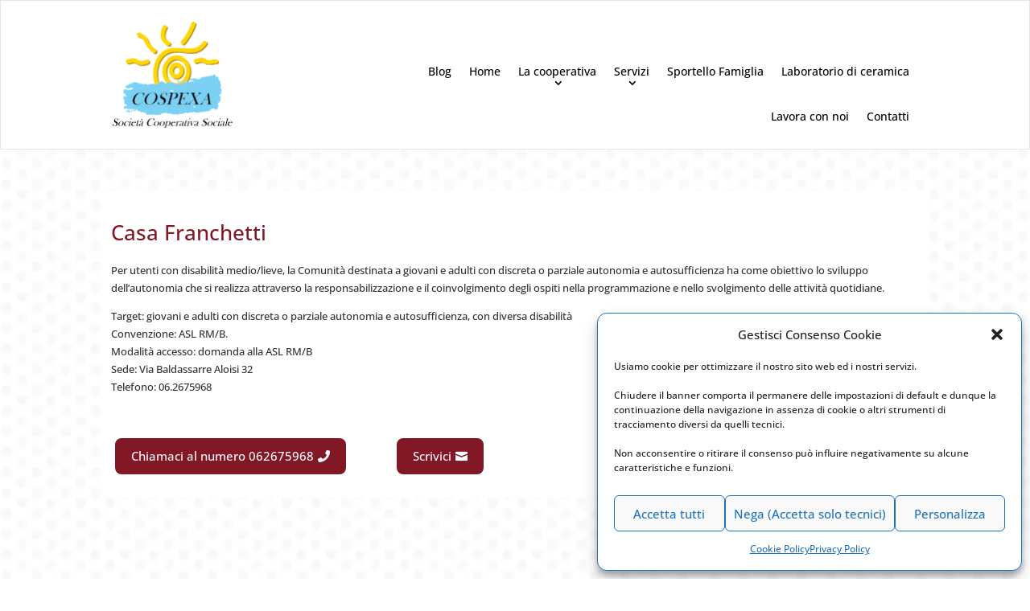

--- FILE ---
content_type: text/html; charset=UTF-8
request_url: https://www.cospexa.it/servizi-sociali-roma/servizi-per-disabili/case-famiglia/casa-franchetti-casa-famiglia-per-utenti-con-disabilita
body_size: 17826
content:
<!DOCTYPE html>
<html lang="it-IT">
<head>
	<meta charset="UTF-8" />
<meta http-equiv="X-UA-Compatible" content="IE=edge">
	<link rel="pingback" href="https://www.cospexa.it/xmlrpc.php" />

	<script type="text/javascript">
		document.documentElement.className = 'js';
	</script>
	
	<meta name='robots' content='index, follow, max-image-preview:large, max-snippet:-1, max-video-preview:-1' />

	<!-- This site is optimized with the Yoast SEO plugin v26.8 - https://yoast.com/product/yoast-seo-wordpress/ -->
	<title>Casa Franchetti - Cospexa</title>
	<meta name="description" content="Per utenti con disabilità medio/lieve, la Comunità ha come obiettivo lo sviluppo dell&#039;autonomia nello svolgimento delle attività quotidiane." />
	<link rel="canonical" href="https://www.cospexa.it/servizi-sociali-roma/servizi-per-disabili/case-famiglia/casa-franchetti-casa-famiglia-per-utenti-con-disabilita" />
	<meta property="og:locale" content="it_IT" />
	<meta property="og:type" content="article" />
	<meta property="og:title" content="Casa Franchetti - Cospexa" />
	<meta property="og:description" content="Per utenti con disabilità medio/lieve, la Comunità ha come obiettivo lo sviluppo dell&#039;autonomia nello svolgimento delle attività quotidiane." />
	<meta property="og:url" content="https://www.cospexa.it/servizi-sociali-roma/servizi-per-disabili/case-famiglia/casa-franchetti-casa-famiglia-per-utenti-con-disabilita" />
	<meta property="og:site_name" content="Cospexa" />
	<meta property="article:modified_time" content="2022-03-17T12:42:39+00:00" />
	<meta property="og:image" content="https://www.cospexa.it/wp-content/uploads/2022/03/logo-box.png" />
	<meta property="og:image:width" content="200" />
	<meta property="og:image:height" content="200" />
	<meta property="og:image:type" content="image/png" />
	<meta name="twitter:card" content="summary_large_image" />
	<meta name="twitter:label1" content="Tempo di lettura stimato" />
	<meta name="twitter:data1" content="1 minuto" />
	<script type="application/ld+json" class="yoast-schema-graph">{"@context":"https://schema.org","@graph":[{"@type":"WebPage","@id":"https://www.cospexa.it/servizi-sociali-roma/servizi-per-disabili/case-famiglia/casa-franchetti-casa-famiglia-per-utenti-con-disabilita","url":"https://www.cospexa.it/servizi-sociali-roma/servizi-per-disabili/case-famiglia/casa-franchetti-casa-famiglia-per-utenti-con-disabilita","name":"Casa Franchetti - Cospexa","isPartOf":{"@id":"https://www.cospexa.it/#website"},"primaryImageOfPage":{"@id":"https://www.cospexa.it/servizi-sociali-roma/servizi-per-disabili/case-famiglia/casa-franchetti-casa-famiglia-per-utenti-con-disabilita#primaryimage"},"image":{"@id":"https://www.cospexa.it/servizi-sociali-roma/servizi-per-disabili/case-famiglia/casa-franchetti-casa-famiglia-per-utenti-con-disabilita#primaryimage"},"thumbnailUrl":"https://www.cospexa.it/wp-content/uploads/2022/03/logo-box.png","datePublished":"2022-03-07T14:39:58+00:00","dateModified":"2022-03-17T12:42:39+00:00","description":"Per utenti con disabilità medio/lieve, la Comunità ha come obiettivo lo sviluppo dell'autonomia nello svolgimento delle attività quotidiane.","breadcrumb":{"@id":"https://www.cospexa.it/servizi-sociali-roma/servizi-per-disabili/case-famiglia/casa-franchetti-casa-famiglia-per-utenti-con-disabilita#breadcrumb"},"inLanguage":"it-IT","potentialAction":[{"@type":"ReadAction","target":["https://www.cospexa.it/servizi-sociali-roma/servizi-per-disabili/case-famiglia/casa-franchetti-casa-famiglia-per-utenti-con-disabilita"]}]},{"@type":"ImageObject","inLanguage":"it-IT","@id":"https://www.cospexa.it/servizi-sociali-roma/servizi-per-disabili/case-famiglia/casa-franchetti-casa-famiglia-per-utenti-con-disabilita#primaryimage","url":"https://www.cospexa.it/wp-content/uploads/2022/03/logo-box.png","contentUrl":"https://www.cospexa.it/wp-content/uploads/2022/03/logo-box.png","width":200,"height":200},{"@type":"BreadcrumbList","@id":"https://www.cospexa.it/servizi-sociali-roma/servizi-per-disabili/case-famiglia/casa-franchetti-casa-famiglia-per-utenti-con-disabilita#breadcrumb","itemListElement":[{"@type":"ListItem","position":1,"name":"Home","item":"https://www.cospexa.it/"},{"@type":"ListItem","position":2,"name":"Servizi","item":"https://www.cospexa.it/servizi-sociali-roma"},{"@type":"ListItem","position":3,"name":"Disabilità","item":"https://www.cospexa.it/servizi-sociali-roma/servizi-per-disabili"},{"@type":"ListItem","position":4,"name":"Case famiglia","item":"https://www.cospexa.it/servizi-sociali-roma/servizi-per-disabili/case-famiglia"},{"@type":"ListItem","position":5,"name":"Casa Franchetti"}]},{"@type":"WebSite","@id":"https://www.cospexa.it/#website","url":"https://www.cospexa.it/","name":"Cospexa","description":"Un nuovo sito targato Euchia","potentialAction":[{"@type":"SearchAction","target":{"@type":"EntryPoint","urlTemplate":"https://www.cospexa.it/?s={search_term_string}"},"query-input":{"@type":"PropertyValueSpecification","valueRequired":true,"valueName":"search_term_string"}}],"inLanguage":"it-IT"}]}</script>
	<!-- / Yoast SEO plugin. -->


<link rel="alternate" type="application/rss+xml" title="Cospexa &raquo; Feed" href="https://www.cospexa.it/feed" />
<link rel="alternate" type="application/rss+xml" title="Cospexa &raquo; Feed dei commenti" href="https://www.cospexa.it/comments/feed" />
<link rel="alternate" title="oEmbed (JSON)" type="application/json+oembed" href="https://www.cospexa.it/wp-json/oembed/1.0/embed?url=https%3A%2F%2Fwww.cospexa.it%2Fservizi-sociali-roma%2Fservizi-per-disabili%2Fcase-famiglia%2Fcasa-franchetti-casa-famiglia-per-utenti-con-disabilita" />
<link rel="alternate" title="oEmbed (XML)" type="text/xml+oembed" href="https://www.cospexa.it/wp-json/oembed/1.0/embed?url=https%3A%2F%2Fwww.cospexa.it%2Fservizi-sociali-roma%2Fservizi-per-disabili%2Fcase-famiglia%2Fcasa-franchetti-casa-famiglia-per-utenti-con-disabilita&#038;format=xml" />
<meta content="Divi - Child v.4.8.2" name="generator"/><link rel='stylesheet' id='cf7ic_style-css' href='https://www.cospexa.it/wp-content/plugins/contact-form-7-image-captcha/css/cf7ic-style.css?ver=3.3.7' type='text/css' media='all' />
<style id='wp-block-library-inline-css' type='text/css'>
:root{--wp-block-synced-color:#7a00df;--wp-block-synced-color--rgb:122,0,223;--wp-bound-block-color:var(--wp-block-synced-color);--wp-editor-canvas-background:#ddd;--wp-admin-theme-color:#007cba;--wp-admin-theme-color--rgb:0,124,186;--wp-admin-theme-color-darker-10:#006ba1;--wp-admin-theme-color-darker-10--rgb:0,107,160.5;--wp-admin-theme-color-darker-20:#005a87;--wp-admin-theme-color-darker-20--rgb:0,90,135;--wp-admin-border-width-focus:2px}@media (min-resolution:192dpi){:root{--wp-admin-border-width-focus:1.5px}}.wp-element-button{cursor:pointer}:root .has-very-light-gray-background-color{background-color:#eee}:root .has-very-dark-gray-background-color{background-color:#313131}:root .has-very-light-gray-color{color:#eee}:root .has-very-dark-gray-color{color:#313131}:root .has-vivid-green-cyan-to-vivid-cyan-blue-gradient-background{background:linear-gradient(135deg,#00d084,#0693e3)}:root .has-purple-crush-gradient-background{background:linear-gradient(135deg,#34e2e4,#4721fb 50%,#ab1dfe)}:root .has-hazy-dawn-gradient-background{background:linear-gradient(135deg,#faaca8,#dad0ec)}:root .has-subdued-olive-gradient-background{background:linear-gradient(135deg,#fafae1,#67a671)}:root .has-atomic-cream-gradient-background{background:linear-gradient(135deg,#fdd79a,#004a59)}:root .has-nightshade-gradient-background{background:linear-gradient(135deg,#330968,#31cdcf)}:root .has-midnight-gradient-background{background:linear-gradient(135deg,#020381,#2874fc)}:root{--wp--preset--font-size--normal:16px;--wp--preset--font-size--huge:42px}.has-regular-font-size{font-size:1em}.has-larger-font-size{font-size:2.625em}.has-normal-font-size{font-size:var(--wp--preset--font-size--normal)}.has-huge-font-size{font-size:var(--wp--preset--font-size--huge)}.has-text-align-center{text-align:center}.has-text-align-left{text-align:left}.has-text-align-right{text-align:right}.has-fit-text{white-space:nowrap!important}#end-resizable-editor-section{display:none}.aligncenter{clear:both}.items-justified-left{justify-content:flex-start}.items-justified-center{justify-content:center}.items-justified-right{justify-content:flex-end}.items-justified-space-between{justify-content:space-between}.screen-reader-text{border:0;clip-path:inset(50%);height:1px;margin:-1px;overflow:hidden;padding:0;position:absolute;width:1px;word-wrap:normal!important}.screen-reader-text:focus{background-color:#ddd;clip-path:none;color:#444;display:block;font-size:1em;height:auto;left:5px;line-height:normal;padding:15px 23px 14px;text-decoration:none;top:5px;width:auto;z-index:100000}html :where(.has-border-color){border-style:solid}html :where([style*=border-top-color]){border-top-style:solid}html :where([style*=border-right-color]){border-right-style:solid}html :where([style*=border-bottom-color]){border-bottom-style:solid}html :where([style*=border-left-color]){border-left-style:solid}html :where([style*=border-width]){border-style:solid}html :where([style*=border-top-width]){border-top-style:solid}html :where([style*=border-right-width]){border-right-style:solid}html :where([style*=border-bottom-width]){border-bottom-style:solid}html :where([style*=border-left-width]){border-left-style:solid}html :where(img[class*=wp-image-]){height:auto;max-width:100%}:where(figure){margin:0 0 1em}html :where(.is-position-sticky){--wp-admin--admin-bar--position-offset:var(--wp-admin--admin-bar--height,0px)}@media screen and (max-width:600px){html :where(.is-position-sticky){--wp-admin--admin-bar--position-offset:0px}}

/*# sourceURL=wp-block-library-inline-css */
</style><style id='global-styles-inline-css' type='text/css'>
:root{--wp--preset--aspect-ratio--square: 1;--wp--preset--aspect-ratio--4-3: 4/3;--wp--preset--aspect-ratio--3-4: 3/4;--wp--preset--aspect-ratio--3-2: 3/2;--wp--preset--aspect-ratio--2-3: 2/3;--wp--preset--aspect-ratio--16-9: 16/9;--wp--preset--aspect-ratio--9-16: 9/16;--wp--preset--color--black: #000000;--wp--preset--color--cyan-bluish-gray: #abb8c3;--wp--preset--color--white: #ffffff;--wp--preset--color--pale-pink: #f78da7;--wp--preset--color--vivid-red: #cf2e2e;--wp--preset--color--luminous-vivid-orange: #ff6900;--wp--preset--color--luminous-vivid-amber: #fcb900;--wp--preset--color--light-green-cyan: #7bdcb5;--wp--preset--color--vivid-green-cyan: #00d084;--wp--preset--color--pale-cyan-blue: #8ed1fc;--wp--preset--color--vivid-cyan-blue: #0693e3;--wp--preset--color--vivid-purple: #9b51e0;--wp--preset--gradient--vivid-cyan-blue-to-vivid-purple: linear-gradient(135deg,rgb(6,147,227) 0%,rgb(155,81,224) 100%);--wp--preset--gradient--light-green-cyan-to-vivid-green-cyan: linear-gradient(135deg,rgb(122,220,180) 0%,rgb(0,208,130) 100%);--wp--preset--gradient--luminous-vivid-amber-to-luminous-vivid-orange: linear-gradient(135deg,rgb(252,185,0) 0%,rgb(255,105,0) 100%);--wp--preset--gradient--luminous-vivid-orange-to-vivid-red: linear-gradient(135deg,rgb(255,105,0) 0%,rgb(207,46,46) 100%);--wp--preset--gradient--very-light-gray-to-cyan-bluish-gray: linear-gradient(135deg,rgb(238,238,238) 0%,rgb(169,184,195) 100%);--wp--preset--gradient--cool-to-warm-spectrum: linear-gradient(135deg,rgb(74,234,220) 0%,rgb(151,120,209) 20%,rgb(207,42,186) 40%,rgb(238,44,130) 60%,rgb(251,105,98) 80%,rgb(254,248,76) 100%);--wp--preset--gradient--blush-light-purple: linear-gradient(135deg,rgb(255,206,236) 0%,rgb(152,150,240) 100%);--wp--preset--gradient--blush-bordeaux: linear-gradient(135deg,rgb(254,205,165) 0%,rgb(254,45,45) 50%,rgb(107,0,62) 100%);--wp--preset--gradient--luminous-dusk: linear-gradient(135deg,rgb(255,203,112) 0%,rgb(199,81,192) 50%,rgb(65,88,208) 100%);--wp--preset--gradient--pale-ocean: linear-gradient(135deg,rgb(255,245,203) 0%,rgb(182,227,212) 50%,rgb(51,167,181) 100%);--wp--preset--gradient--electric-grass: linear-gradient(135deg,rgb(202,248,128) 0%,rgb(113,206,126) 100%);--wp--preset--gradient--midnight: linear-gradient(135deg,rgb(2,3,129) 0%,rgb(40,116,252) 100%);--wp--preset--font-size--small: 13px;--wp--preset--font-size--medium: 20px;--wp--preset--font-size--large: 36px;--wp--preset--font-size--x-large: 42px;--wp--preset--spacing--20: 0.44rem;--wp--preset--spacing--30: 0.67rem;--wp--preset--spacing--40: 1rem;--wp--preset--spacing--50: 1.5rem;--wp--preset--spacing--60: 2.25rem;--wp--preset--spacing--70: 3.38rem;--wp--preset--spacing--80: 5.06rem;--wp--preset--shadow--natural: 6px 6px 9px rgba(0, 0, 0, 0.2);--wp--preset--shadow--deep: 12px 12px 50px rgba(0, 0, 0, 0.4);--wp--preset--shadow--sharp: 6px 6px 0px rgba(0, 0, 0, 0.2);--wp--preset--shadow--outlined: 6px 6px 0px -3px rgb(255, 255, 255), 6px 6px rgb(0, 0, 0);--wp--preset--shadow--crisp: 6px 6px 0px rgb(0, 0, 0);}:root { --wp--style--global--content-size: 823px;--wp--style--global--wide-size: 1080px; }:where(body) { margin: 0; }.wp-site-blocks > .alignleft { float: left; margin-right: 2em; }.wp-site-blocks > .alignright { float: right; margin-left: 2em; }.wp-site-blocks > .aligncenter { justify-content: center; margin-left: auto; margin-right: auto; }:where(.is-layout-flex){gap: 0.5em;}:where(.is-layout-grid){gap: 0.5em;}.is-layout-flow > .alignleft{float: left;margin-inline-start: 0;margin-inline-end: 2em;}.is-layout-flow > .alignright{float: right;margin-inline-start: 2em;margin-inline-end: 0;}.is-layout-flow > .aligncenter{margin-left: auto !important;margin-right: auto !important;}.is-layout-constrained > .alignleft{float: left;margin-inline-start: 0;margin-inline-end: 2em;}.is-layout-constrained > .alignright{float: right;margin-inline-start: 2em;margin-inline-end: 0;}.is-layout-constrained > .aligncenter{margin-left: auto !important;margin-right: auto !important;}.is-layout-constrained > :where(:not(.alignleft):not(.alignright):not(.alignfull)){max-width: var(--wp--style--global--content-size);margin-left: auto !important;margin-right: auto !important;}.is-layout-constrained > .alignwide{max-width: var(--wp--style--global--wide-size);}body .is-layout-flex{display: flex;}.is-layout-flex{flex-wrap: wrap;align-items: center;}.is-layout-flex > :is(*, div){margin: 0;}body .is-layout-grid{display: grid;}.is-layout-grid > :is(*, div){margin: 0;}body{padding-top: 0px;padding-right: 0px;padding-bottom: 0px;padding-left: 0px;}:root :where(.wp-element-button, .wp-block-button__link){background-color: #32373c;border-width: 0;color: #fff;font-family: inherit;font-size: inherit;font-style: inherit;font-weight: inherit;letter-spacing: inherit;line-height: inherit;padding-top: calc(0.667em + 2px);padding-right: calc(1.333em + 2px);padding-bottom: calc(0.667em + 2px);padding-left: calc(1.333em + 2px);text-decoration: none;text-transform: inherit;}.has-black-color{color: var(--wp--preset--color--black) !important;}.has-cyan-bluish-gray-color{color: var(--wp--preset--color--cyan-bluish-gray) !important;}.has-white-color{color: var(--wp--preset--color--white) !important;}.has-pale-pink-color{color: var(--wp--preset--color--pale-pink) !important;}.has-vivid-red-color{color: var(--wp--preset--color--vivid-red) !important;}.has-luminous-vivid-orange-color{color: var(--wp--preset--color--luminous-vivid-orange) !important;}.has-luminous-vivid-amber-color{color: var(--wp--preset--color--luminous-vivid-amber) !important;}.has-light-green-cyan-color{color: var(--wp--preset--color--light-green-cyan) !important;}.has-vivid-green-cyan-color{color: var(--wp--preset--color--vivid-green-cyan) !important;}.has-pale-cyan-blue-color{color: var(--wp--preset--color--pale-cyan-blue) !important;}.has-vivid-cyan-blue-color{color: var(--wp--preset--color--vivid-cyan-blue) !important;}.has-vivid-purple-color{color: var(--wp--preset--color--vivid-purple) !important;}.has-black-background-color{background-color: var(--wp--preset--color--black) !important;}.has-cyan-bluish-gray-background-color{background-color: var(--wp--preset--color--cyan-bluish-gray) !important;}.has-white-background-color{background-color: var(--wp--preset--color--white) !important;}.has-pale-pink-background-color{background-color: var(--wp--preset--color--pale-pink) !important;}.has-vivid-red-background-color{background-color: var(--wp--preset--color--vivid-red) !important;}.has-luminous-vivid-orange-background-color{background-color: var(--wp--preset--color--luminous-vivid-orange) !important;}.has-luminous-vivid-amber-background-color{background-color: var(--wp--preset--color--luminous-vivid-amber) !important;}.has-light-green-cyan-background-color{background-color: var(--wp--preset--color--light-green-cyan) !important;}.has-vivid-green-cyan-background-color{background-color: var(--wp--preset--color--vivid-green-cyan) !important;}.has-pale-cyan-blue-background-color{background-color: var(--wp--preset--color--pale-cyan-blue) !important;}.has-vivid-cyan-blue-background-color{background-color: var(--wp--preset--color--vivid-cyan-blue) !important;}.has-vivid-purple-background-color{background-color: var(--wp--preset--color--vivid-purple) !important;}.has-black-border-color{border-color: var(--wp--preset--color--black) !important;}.has-cyan-bluish-gray-border-color{border-color: var(--wp--preset--color--cyan-bluish-gray) !important;}.has-white-border-color{border-color: var(--wp--preset--color--white) !important;}.has-pale-pink-border-color{border-color: var(--wp--preset--color--pale-pink) !important;}.has-vivid-red-border-color{border-color: var(--wp--preset--color--vivid-red) !important;}.has-luminous-vivid-orange-border-color{border-color: var(--wp--preset--color--luminous-vivid-orange) !important;}.has-luminous-vivid-amber-border-color{border-color: var(--wp--preset--color--luminous-vivid-amber) !important;}.has-light-green-cyan-border-color{border-color: var(--wp--preset--color--light-green-cyan) !important;}.has-vivid-green-cyan-border-color{border-color: var(--wp--preset--color--vivid-green-cyan) !important;}.has-pale-cyan-blue-border-color{border-color: var(--wp--preset--color--pale-cyan-blue) !important;}.has-vivid-cyan-blue-border-color{border-color: var(--wp--preset--color--vivid-cyan-blue) !important;}.has-vivid-purple-border-color{border-color: var(--wp--preset--color--vivid-purple) !important;}.has-vivid-cyan-blue-to-vivid-purple-gradient-background{background: var(--wp--preset--gradient--vivid-cyan-blue-to-vivid-purple) !important;}.has-light-green-cyan-to-vivid-green-cyan-gradient-background{background: var(--wp--preset--gradient--light-green-cyan-to-vivid-green-cyan) !important;}.has-luminous-vivid-amber-to-luminous-vivid-orange-gradient-background{background: var(--wp--preset--gradient--luminous-vivid-amber-to-luminous-vivid-orange) !important;}.has-luminous-vivid-orange-to-vivid-red-gradient-background{background: var(--wp--preset--gradient--luminous-vivid-orange-to-vivid-red) !important;}.has-very-light-gray-to-cyan-bluish-gray-gradient-background{background: var(--wp--preset--gradient--very-light-gray-to-cyan-bluish-gray) !important;}.has-cool-to-warm-spectrum-gradient-background{background: var(--wp--preset--gradient--cool-to-warm-spectrum) !important;}.has-blush-light-purple-gradient-background{background: var(--wp--preset--gradient--blush-light-purple) !important;}.has-blush-bordeaux-gradient-background{background: var(--wp--preset--gradient--blush-bordeaux) !important;}.has-luminous-dusk-gradient-background{background: var(--wp--preset--gradient--luminous-dusk) !important;}.has-pale-ocean-gradient-background{background: var(--wp--preset--gradient--pale-ocean) !important;}.has-electric-grass-gradient-background{background: var(--wp--preset--gradient--electric-grass) !important;}.has-midnight-gradient-background{background: var(--wp--preset--gradient--midnight) !important;}.has-small-font-size{font-size: var(--wp--preset--font-size--small) !important;}.has-medium-font-size{font-size: var(--wp--preset--font-size--medium) !important;}.has-large-font-size{font-size: var(--wp--preset--font-size--large) !important;}.has-x-large-font-size{font-size: var(--wp--preset--font-size--x-large) !important;}
/*# sourceURL=global-styles-inline-css */
</style>

<link rel='stylesheet' id='contact-form-7-css' href='https://www.cospexa.it/wp-content/plugins/contact-form-7/includes/css/styles.css?ver=6.1.4' type='text/css' media='all' />
<link rel='stylesheet' id='da-frontend-css' href='https://www.cospexa.it/wp-content/plugins/download-attachments/css/frontend.css?ver=1.3.2' type='text/css' media='all' />
<link rel='stylesheet' id='page-list-euchia-style-css' href='https://www.cospexa.it/wp-content/plugins/page-list-euchia/css/page-list-euchia.css?ver=5.2' type='text/css' media='all' />
<link rel='stylesheet' id='cmplz-general-css' href='https://www.cospexa.it/wp-content/plugins/complianz-gdpr-premium/assets/css/cookieblocker.min.css?ver=1762302748' type='text/css' media='all' />
<link rel='stylesheet' id='divi-style-parent-css' href='https://www.cospexa.it/wp-content/themes/Divi/style-static.min.css?ver=4.27.5' type='text/css' media='all' />
<link rel='stylesheet' id='divi-style-css' href='https://www.cospexa.it/wp-content/themes/Divi-child/style.css?ver=4.27.5' type='text/css' media='all' />
<script type="text/javascript" async src="https://www.cospexa.it/wp-content/plugins/burst-statistics/assets/js/timeme/timeme.min.js?ver=1767976713" id="burst-timeme-js"></script>
<script type="text/javascript" src="https://www.cospexa.it/wp-includes/js/jquery/jquery.min.js?ver=3.7.1" id="jquery-core-js"></script>
<script type="text/javascript" src="https://www.cospexa.it/wp-includes/js/jquery/jquery-migrate.min.js?ver=3.4.1" id="jquery-migrate-js"></script>
<script type="text/javascript" id="equal-height-columns-js-extra">
/* <![CDATA[ */
var equalHeightColumnElements = {"element-groups":{"1":{"selector":".et_pb_blog_grid .et_pb_image_container","breakpoint":768},"2":{"selector":".et_pb_blog_grid .entry-title","breakpoint":768},"3":{"selector":".et_pb_blog_grid .post-content-inner","breakpoint":768},"4":{"selector":".page-list-ext-title","breakpoint":768},"5":{"selector":"#boxHome .et_pb_text","breakpoint":1}}};
//# sourceURL=equal-height-columns-js-extra
/* ]]> */
</script>
<script type="text/javascript" src="https://www.cospexa.it/wp-content/plugins/equal-height-columns/public/js/equal-height-columns-public.js?ver=1.2.1" id="equal-height-columns-js"></script>
<link rel="https://api.w.org/" href="https://www.cospexa.it/wp-json/" /><link rel="alternate" title="JSON" type="application/json" href="https://www.cospexa.it/wp-json/wp/v2/pages/224369" /><link rel="EditURI" type="application/rsd+xml" title="RSD" href="https://www.cospexa.it/xmlrpc.php?rsd" />

<link rel='shortlink' href='https://www.cospexa.it/?p=224369' />

		<!-- GA Google Analytics @ https://m0n.co/ga -->
		<script type="text/plain" data-service="google-analytics" data-category="statistics">
			(function(i,s,o,g,r,a,m){i['GoogleAnalyticsObject']=r;i[r]=i[r]||function(){
			(i[r].q=i[r].q||[]).push(arguments)},i[r].l=1*new Date();a=s.createElement(o),
			m=s.getElementsByTagName(o)[0];a.async=1;a.src=g;m.parentNode.insertBefore(a,m)
			})(window,document,'script','https://www.google-analytics.com/analytics.js','ga');
			ga('create', 'UA-125318817-1', 'auto');
			ga('set', 'anonymizeIp', true);
			ga('send', 'pageview');
		</script>

				<style>.cmplz-hidden {
					display: none !important;
				}</style><link rel="apple-touch-icon" sizes="180x180" href="/wp-content/uploads/fbrfg/apple-touch-icon.png">
<link rel="icon" type="image/png" sizes="32x32" href="/wp-content/uploads/fbrfg/favicon-32x32.png">
<link rel="icon" type="image/png" sizes="16x16" href="/wp-content/uploads/fbrfg/favicon-16x16.png">
<link rel="manifest" href="/wp-content/uploads/fbrfg/site.webmanifest">
<link rel="mask-icon" href="/wp-content/uploads/fbrfg/safari-pinned-tab.svg" color="#5bbad5">
<link rel="shortcut icon" href="/wp-content/uploads/fbrfg/favicon.ico">
<meta name="msapplication-TileColor" content="#da532c">
<meta name="msapplication-config" content="/wp-content/uploads/fbrfg/browserconfig.xml">
<meta name="theme-color" content="#ffffff"><meta name="viewport" content="width=device-width, initial-scale=1.0, maximum-scale=1.0, user-scalable=0" /><noscript><style>.lazyload[data-src]{display:none !important;}</style></noscript><style>.lazyload{background-image:none !important;}.lazyload:before{background-image:none !important;}</style><script text= "text/javascript">
	function stickyFooter(){
		var footer = jQuery("footer");
		var position = footer.position();
		var height = jQuery(window).height();
		height = height - position.top;
		height = height - footer.outerHeight();
		if (height > 0) {
			footer.css({'padding-top' : height+'px'});
		}
	}
	jQuery(document).ready(function(){
		stickyFooter();
    });

	/*jQuery(window).resize(function(){
		stickyFooter();
	});*/
</script><style id="et-divi-customizer-global-cached-inline-styles">body,.et_pb_column_1_2 .et_quote_content blockquote cite,.et_pb_column_1_2 .et_link_content a.et_link_main_url,.et_pb_column_1_3 .et_quote_content blockquote cite,.et_pb_column_3_8 .et_quote_content blockquote cite,.et_pb_column_1_4 .et_quote_content blockquote cite,.et_pb_blog_grid .et_quote_content blockquote cite,.et_pb_column_1_3 .et_link_content a.et_link_main_url,.et_pb_column_3_8 .et_link_content a.et_link_main_url,.et_pb_column_1_4 .et_link_content a.et_link_main_url,.et_pb_blog_grid .et_link_content a.et_link_main_url,body .et_pb_bg_layout_light .et_pb_post p,body .et_pb_bg_layout_dark .et_pb_post p{font-size:13px}.et_pb_slide_content,.et_pb_best_value{font-size:14px}.container,.et_pb_row,.et_pb_slider .et_pb_container,.et_pb_fullwidth_section .et_pb_title_container,.et_pb_fullwidth_section .et_pb_title_featured_container,.et_pb_fullwidth_header:not(.et_pb_fullscreen) .et_pb_fullwidth_header_container{max-width:1190px}.et_boxed_layout #page-container,.et_boxed_layout.et_non_fixed_nav.et_transparent_nav #page-container #top-header,.et_boxed_layout.et_non_fixed_nav.et_transparent_nav #page-container #main-header,.et_fixed_nav.et_boxed_layout #page-container #top-header,.et_fixed_nav.et_boxed_layout #page-container #main-header,.et_boxed_layout #page-container .container,.et_boxed_layout #page-container .et_pb_row{max-width:1350px}a{color:#821825}#top-menu li.current-menu-ancestor>a,#top-menu li.current-menu-item>a,#top-menu li.current_page_item>a{color:#000e51}#footer-widgets .footer-widget li:before{top:8.05px}@media only screen and (min-width:981px){.et_header_style_left #et-top-navigation,.et_header_style_split #et-top-navigation{padding:37px 0 0 0}.et_header_style_left #et-top-navigation nav>ul>li>a,.et_header_style_split #et-top-navigation nav>ul>li>a{padding-bottom:37px}.et_header_style_split .centered-inline-logo-wrap{width:74px;margin:-74px 0}.et_header_style_split .centered-inline-logo-wrap #logo{max-height:74px}.et_pb_svg_logo.et_header_style_split .centered-inline-logo-wrap #logo{height:74px}.et_header_style_centered #top-menu>li>a{padding-bottom:13px}.et_header_style_slide #et-top-navigation,.et_header_style_fullscreen #et-top-navigation{padding:28px 0 28px 0!important}.et_header_style_centered #main-header .logo_container{height:74px}.et-fixed-header #top-menu li.current-menu-ancestor>a,.et-fixed-header #top-menu li.current-menu-item>a,.et-fixed-header #top-menu li.current_page_item>a{color:#000e51!important}}@media only screen and (min-width:1487px){.et_pb_row{padding:29px 0}.et_pb_section{padding:59px 0}.single.et_pb_pagebuilder_layout.et_full_width_page .et_post_meta_wrapper{padding-top:89px}.et_pb_fullwidth_section{padding:0}}	h1,h2,h3,h4,h5,h6{font-family:'Open Sans',Helvetica,Arial,Lucida,sans-serif}body,input,textarea,select{font-family:'Open Sans',Helvetica,Arial,Lucida,sans-serif}#main-header,#et-top-navigation{font-family:'Trebuchet','Trebuchet MS',Helvetica,Arial,Lucida,sans-serif}#cmplz-document{max-width:none}h1,h2,h3{color:#821825}.et_pb_gallery_grid .et_pb_gallery_image{position:relative;height:0;padding-bottom:70%}.et_pb_gallery_grid .et_pb_gallery_image a{display:block;position:absolute;top:0;bottom:0;left:0;right:0;overflow:hidden}.et_pb_gallery_grid .et_pb_gallery_image a img{width:100%}.et_pb_row{padding-left:10px;padding-right:10px}.et_pb_image_container{margin:-19px -19px 29px;border-bottom:1px solid #d8d8d8;height:0;padding-bottom:75%;position:relative}.et_pb_posts .et_pb_post{border:1px solid #d8d8d8;padding:19px;background-color:#fff;word-wrap:break-word}.et_pb_post .entry-featured-image-url{position:absolute;top:0;bottom:0;left:0;right:0;overflow:hidden;margin-bottom:0}.et_pb_blog_grid .et_pb_image_container img{height:100%;width:auto!important;max-width:none!important}.et_pb_blog_0 .et_pb_post .entry-title,.et_pb_blog_0 .not-found-title{font-size:26px!important;font-family:'Playfair Display',Georgia,"Times New Roman",serif!important;color:#333333!important}.wpcf7 label{margin-bottom:10px;display:inline-block}.wpcf7 input[type=text],.wpcf7 input[type=password],.wpcf7 input[type=tel],.wpcf7 input[type=email],.wpcf7 input.text,.wpcf7 input.title,.wpcf7 textarea,.wpcf7 select{color:#4e4e4e;padding:10px;border:1px solid lightgray}.wpcf7 input[type=text],.wpcf7 input[type=password],.wpcf7 input[type=tel],.wpcf7 input[type=email],.wpcf7 input[type=checkbox],.wpcf7 input.text,.wpcf7 input.title,.wpcf7 textarea,.wpcf7 select{-webkit-appearance:auto}.wpcf7 input[type=text]:focus,.wpcf7 input[type=password]:focus,.wpcf7 input[type=tel]:focus,.wpcf7 input[type=email]:focus,.wpcf7 input.text:focus,.wpcf7 input.title:focus,.wpcf7 textarea:focus,.wpcf7 select:focus{color:#3e3e3e}.wpcf7 .privacy input{height:auto!important}.wpcf7 input[type=submit]{border:0;background:lightgrey;padding:5px 10px;cursor:pointer;width:auto!important}.wpcf7 input[type=submit]:hover,.wpcf7 input[type=submit]:focus{background:darkgrey}.wpcf7 .privacy .wpcf7-list-item{margin-left:0}.et-social-google-plus a.icon:before{content:"\e09d"}div[id^="gb-widget-"]{bottom:105px!important}.formRow{margin:0 -15px}.formRow .full_width,.formRow .one_half,.formRow .one_third,.formRow .two_third.formRow .one_fourth,.formRow .three_fourth,.formRow .one_fifth,.formRow .two_fifth,.formRow .three_fifth,.formRow .four_fifth,.formRow .one_sixth,.formRow .five_sixth{padding:0 15px!important;margin:0 0 15px!Important;float:left}.formRow .full_width{width:100%!important}.formRow .one_half{width:50%!important}.formRow .one_third{width:33.333333%!important}.formRow .two_third{width:66.666666%!important}.formRow .one_fourth{width:25%!important}.formRow .three_fourth{width:75%!important}.formRow .one_fifth{width:20%!important}.formRow .two_fifth{width:40%!important}.formRow .three_fifth{width:60%!important}.formRow .four_fifth{width:80%!important}.formRow .one_sixth{width:16.666666%!important}.formRow .five_sixth{width:83.333333%!important}.formRow label{width:100%;display:block}.formRow input:not([type=checkbox]),.formRow textarea,.formRow select{width:100%;display:block}.formRow .wpcf7-list-item:first-of-type{margin-left:0!important}.formRow:after{content:'';display:block;clear:both}.fleft{float:left}.fright{float:right}.clear{clear:both}.et_pb_image .et_pb_image_wrap{text-align:center}.nav ul li{padding:0}#fotogallery{margin:0 -15px 15px 0;width:50%}#fotogallery>div{width:33.333333333%;padding:15px;box-sizing:border-box}#fotogallery>div:first-of-type{width:100%;padding-top:0}#fotogallery>div>div{width:100%;height:0;padding-bottom:75%;overflow:hidden;position:relative}#fotogallery>div:first-of-type>div{padding-bottom:0;height:auto}#fotogallery>div>div>figure{position:absolute;top:0;bottom:0;left:0;right:0;margin:0}#fotogallery>div:first-of-type>div>figure{position:relative}#fotogallery>div>div>figure img{width:100%}.page-list-ext{margin:0 -15px}.page-list-ext .page-list-ext-item{clear:none;float:left;padding:0 15px}.page-list-ext .page-list-ext-item.grid4{width:33.333333%}.page-list-ext .page-list-ext-item.grid3{width:25%}.page-list-ext .page-list-ext-image{display:block;float:none;height:0;padding-bottom:75%;position:relative;margin:0 0 15px}.page-list-ext .page-list-ext-image a{display:block;width:100%;height:100%;position:absolute;overflow:hidden}.page-list-ext-image img{width:100%}.wsp-pages-list ul{padding-bottom:0}.et_pb_gallery_items.et_post_gallery{width:auto;margin:0 -15px}.et_pb_gallery_item.et_pb_grid_item{width:33.333333333%!important;margin:0!important;padding:15px;clear:none!important}.download-attachments{margin-top:5em}@media (min-width:1297px){.et_pb_row{width:100%}}.et_pb_row .et_pb_row{width:100%}@media (max-width:980px){.page-list-ext .page-list-ext-item{width:100%!important}#fotogallery{margin:0 -5px 15px;width:50%}#fotogallery>div{width:33.333333333%;padding:5px;box-sizing:border-box}.et_pb_gallery_item.et_pb_grid_item{width:100%!important}}@media (max-width:767px){.formRow .full_width,.formRow .one_half,.formRow .one_third,.formRow .two_third.formRow .one_fourth,.formRow .three_fourth,.formRow .one_fifth,.formRow .two_fifth,.formRow .three_fifth,.formRow .four_fifth,.formRow .one_sixth,.formRow .five_sixth{width:100%!Important}.et_pb_blog_0 .et_pb_post .entry-title a,.et_pb_blog_0 .not-found-title,.et_pb_blog_1 .et_pb_post .entry-title a,.et_pb_blog_1 .not-found-title{margin-bottom:20px;display:block}#footer .et_pb_menu__menu{display:block}#footer .et_mobile_nav_menu{display:none}}.cc-animate.cc-revoke.cc-bottom{transform:translateY(0)}.et_pb_image .et_pb_image_wrap{width:100%}.et_pb_image img{width:100%}#topMenu.et_pb_sticky{width:100%!important;left:0!important;border-bottom:2px solid #821825;text-align:center}#topMenu.et_pb_sticky .et_pb_menu__wrap{justify-content:left!important}#topMenu .et-menu{margin:0}#topMenu .et_pb_menu__menu ul li{margin-top:0;padding:0}#topMenu .et_pb_menu__menu nav>ul>li>a{padding:20px 11px 8px}#topMenu .et_pb_menu__menu ul li a{padding:8px 11px;transition:all 300ms ease 0ms}#topMenu .nav>.menu-item-has-children>a:first-child:after{position:relative;display:block;text-align:center}#topMenu .et_pb_menu__menu ul li a:hover{opacity:1}#topMenu .et_pb_menu__menu ul li:hover>a,#topMenu .et_pb_menu__menu ul li.current-menu-item>a{background:#821825;color:#fff!important}#topMenu .et_pb_menu__menu ul li li{display:block}#topMenu .et_pb_menu__menu ul li li a{width:100%}#topMenu .et_pb_menu__menu .nav .menu-item-has-children .menu-item-has-children a{padding-right:35px}#topMenu .et_pb_menu__menu .nav .menu-item-has-children .menu-item-has-children>a:first-child:after{content:"5"}#topMenu .et_mobile_menu ul{display:none!important}#topMenu .et_mobile_menu .menu-item-has-children>a{background:none;font-weight:400}</style></head>
<body data-cmplz=1 class="wp-singular page-template-default page page-id-224369 page-child parent-pageid-224250 wp-theme-Divi wp-child-theme-Divi-child et-tb-has-template et-tb-has-header et-tb-has-body et-tb-has-footer et_pb_button_helper_class et_cover_background et_pb_gutter osx et_pb_gutters3 et_smooth_scroll et_divi_theme et-db" data-burst_id="224369" data-burst_type="page">
	<div id="page-container">
<div id="et-boc" class="et-boc">
			
		<header class="et-l et-l--header">
			<div class="et_builder_inner_content et_pb_gutters3"><div class="et_pb_with_border et_pb_section et_pb_section_0_tb_header et_section_regular et_pb_section--with-menu" >
				
				
				
				
				
				
				<div class="et_pb_row et_pb_row_0_tb_header et_pb_equal_columns et_pb_row--with-menu">
				<div class="et_pb_column et_pb_column_1_5 et_pb_column_0_tb_header  et_pb_css_mix_blend_mode_passthrough">
				
				
				
				
				<div class="et_pb_module et_pb_image et_pb_image_0_tb_header">
				
				
				
				
				<a href="https://www.cospexa.it/"><span class="et_pb_image_wrap "><img decoding="async" width="151" height="134" src="[data-uri]" alt="" title="Cospexa" class="wp-image-224270 lazyload" data-src="https://www.cospexa.it/wp-content/uploads/2022/03/logo.png" data-eio-rwidth="151" data-eio-rheight="134" /><noscript><img decoding="async" width="151" height="134" src="https://www.cospexa.it/wp-content/uploads/2022/03/logo.png" alt="" title="Cospexa" class="wp-image-224270" data-eio="l" /></noscript></span></a>
			</div>
			</div><div class="et_pb_column et_pb_column_1_5 et_pb_column_1_tb_header  et_pb_css_mix_blend_mode_passthrough et_pb_column_empty">
				
				
				
				
				
			</div><div class="et_pb_column et_pb_column_3_5 et_pb_column_2_tb_header  et_pb_css_mix_blend_mode_passthrough et-last-child et_pb_column--with-menu">
				
				
				
				
				<div id="topMenu" class="et_pb_module et_pb_menu et_pb_menu_0_tb_header et_pb_sticky_module et_pb_bg_layout_light  et_pb_text_align_right et_dropdown_animation_fade et_pb_menu--without-logo et_pb_menu--style-left_aligned">
					
					
					
					
					<div class="et_pb_menu_inner_container clearfix">
						
						<div class="et_pb_menu__wrap">
							<div class="et_pb_menu__menu">
								<nav class="et-menu-nav"><ul id="menu-nested-pages" class="et-menu nav"><li class="et_pb_menu_page_id-12 menu-item menu-item-type-taxonomy menu-item-object-category menu-item-224173"><a rel="224174" href="https://www.cospexa.it/blog">Blog</a></li>
<li class="et_pb_menu_page_id-home menu-item menu-item-type-post_type menu-item-object-page menu-item-home menu-item-224169"><a rel="page" href="https://www.cospexa.it/">Home</a></li>
<li class="et_pb_menu_page_id-224215 menu-item menu-item-type-post_type menu-item-object-page menu-item-has-children menu-item-224224"><a rel="page" href="https://www.cospexa.it/cooperativa-sociale-roma">La cooperativa</a>
<ul class="sub-menu">
	<li class="et_pb_menu_page_id-224219 menu-item menu-item-type-post_type menu-item-object-page menu-item-224226"><a rel="page" href="https://www.cospexa.it/cooperativa-sociale-roma/qualita">Qualità</a></li>
	<li class="et_pb_menu_page_id-233571 menu-item menu-item-type-post_type menu-item-object-page menu-item-233573"><a rel="page" href="https://www.cospexa.it/cooperativa-sociale-roma/parita-di-genere">Parità di genere</a></li>
	<li class="et_pb_menu_page_id-224218 menu-item menu-item-type-post_type menu-item-object-page menu-item-224225"><a rel="page" href="https://www.cospexa.it/cooperativa-sociale-roma/carta-dei-servizi">Carta dei servizi</a></li>
	<li class="et_pb_menu_page_id-227445 menu-item menu-item-type-post_type menu-item-object-page menu-item-227447"><a rel="page" href="https://www.cospexa.it/cooperativa-sociale-roma/bilancio-sociale">Bilancio sociale</a></li>
</ul>
</li>
<li class="et_pb_menu_page_id-224234 menu-item menu-item-type-post_type menu-item-object-page current-page-ancestor menu-item-has-children menu-item-224245"><a rel="page" href="https://www.cospexa.it/servizi-sociali-roma">Servizi</a>
<ul class="sub-menu">
	<li class="et_pb_menu_page_id-224237 menu-item menu-item-type-post_type menu-item-object-page current-page-ancestor menu-item-has-children menu-item-224248"><a rel="page" href="https://www.cospexa.it/servizi-sociali-roma/servizi-per-disabili">Disabilità</a>
	<ul class="sub-menu">
		<li class="et_pb_menu_page_id-224250 menu-item menu-item-type-post_type menu-item-object-page current-page-ancestor menu-item-224252"><a rel="page" href="https://www.cospexa.it/servizi-sociali-roma/servizi-per-disabili/case-famiglia">Case famiglia</a></li>
		<li class="et_pb_menu_page_id-224254 menu-item menu-item-type-post_type menu-item-object-page menu-item-224264"><a rel="page" href="https://www.cospexa.it/servizi-sociali-roma/servizi-per-disabili/soggiorni-estivi-per-minori-ed-adulti-con-disabilita">Soggiorni estivi</a></li>
		<li class="et_pb_menu_page_id-224256 menu-item menu-item-type-post_type menu-item-object-page menu-item-224265"><a rel="page" href="https://www.cospexa.it/servizi-sociali-roma/servizi-per-disabili/integrazione-scolastica-per-bambini-e-ragazzi-con-handicap">Integrazione scolastica</a></li>
		<li class="et_pb_menu_page_id-224258 menu-item menu-item-type-post_type menu-item-object-page menu-item-224266"><a rel="page" href="https://www.cospexa.it/servizi-sociali-roma/servizi-per-disabili/servizi-per-disabili-centri-diurni-municipio-vi-cospexa">Centri diurni</a></li>
		<li class="et_pb_menu_page_id-224260 menu-item menu-item-type-post_type menu-item-object-page menu-item-224267"><a rel="page" href="https://www.cospexa.it/servizi-sociali-roma/servizi-per-disabili/assistenza-domiciliare-per-persone-con-handicap">Assistenza domiciliare</a></li>
		<li class="et_pb_menu_page_id-224262 menu-item menu-item-type-post_type menu-item-object-page menu-item-224268"><a rel="page" href="https://www.cospexa.it/servizi-sociali-roma/servizi-per-disabili/orto-terapia-al-parco-sensoriale-di-via-delle-rupicole">Orto &#8211; terapia</a></li>
	</ul>
</li>
	<li class="et_pb_menu_page_id-224239 menu-item menu-item-type-post_type menu-item-object-page menu-item-has-children menu-item-224249"><a rel="page" href="https://www.cospexa.it/servizi-sociali-roma/servizi-per-pazienti-con-disagi-psichici">Disagio psichico</a>
	<ul class="sub-menu">
		<li class="et_pb_menu_page_id-224282 menu-item menu-item-type-post_type menu-item-object-page menu-item-224289"><a rel="page" href="https://www.cospexa.it/servizi-sociali-roma/servizi-per-pazienti-con-disagi-psichici/mario-gozzano-comunita-terapeutica">Comunità terapeutica</a></li>
		<li class="et_pb_menu_page_id-224284 menu-item menu-item-type-post_type menu-item-object-page menu-item-224290"><a rel="page" href="https://www.cospexa.it/servizi-sociali-roma/servizi-per-pazienti-con-disagi-psichici/gruppi-di-appartamento-per-pazienti-psichiatrici">Gruppi appartamento</a></li>
		<li class="et_pb_menu_page_id-224287 menu-item menu-item-type-post_type menu-item-object-page menu-item-224291"><a rel="page" href="https://www.cospexa.it/servizi-sociali-roma/servizi-per-pazienti-con-disagi-psichici/sostegno-alla-persona">Sostegno alla persona</a></li>
	</ul>
</li>
	<li class="et_pb_menu_page_id-224241 menu-item menu-item-type-post_type menu-item-object-page menu-item-has-children menu-item-224246"><a rel="page" href="https://www.cospexa.it/servizi-sociali-roma/infanzia-adolescenza-famiglia">Infanzia, adolescenza, famiglia</a>
	<ul class="sub-menu">
		<li class="et_pb_menu_page_id-224292 menu-item menu-item-type-post_type menu-item-object-page menu-item-224300"><a rel="page" href="https://www.cospexa.it/servizi-sociali-roma/infanzia-adolescenza-famiglia/centro-fregosi">Centro fregosi</a></li>
		<li class="et_pb_menu_page_id-224294 menu-item menu-item-type-post_type menu-item-object-page menu-item-224301"><a rel="page" href="https://www.cospexa.it/servizi-sociali-roma/infanzia-adolescenza-famiglia/centro-per-la-famiglia-di-ponte-di-nona">Centro per la Famiglia di Ponte di Nona</a></li>
		<li class="et_pb_menu_page_id-224296 menu-item menu-item-type-post_type menu-item-object-page menu-item-224302"><a rel="page" href="https://www.cospexa.it/servizi-sociali-roma/infanzia-adolescenza-famiglia/godzilla">Godzilla</a></li>
		<li class="et_pb_menu_page_id-224298 menu-item menu-item-type-post_type menu-item-object-page menu-item-224303"><a rel="page" href="https://www.cospexa.it/servizi-sociali-roma/infanzia-adolescenza-famiglia/il-s-i-s-mi-f">Il S.I.S.Mi.F.</a></li>
	</ul>
</li>
	<li class="et_pb_menu_page_id-224243 menu-item menu-item-type-post_type menu-item-object-page menu-item-has-children menu-item-224247"><a rel="page" href="https://www.cospexa.it/servizi-sociali-roma/arcipelago-metropolitano">Arcipelago metropolitano</a>
	<ul class="sub-menu">
		<li class="et_pb_menu_page_id-224304 menu-item menu-item-type-post_type menu-item-object-page menu-item-224308"><a rel="page" href="https://www.cospexa.it/servizi-sociali-roma/arcipelago-metropolitano/progetto-arcipelago-metropolitano">Progetto Arcipelago Metropolitano</a></li>
		<li class="et_pb_menu_page_id-224306 menu-item menu-item-type-post_type menu-item-object-page menu-item-224309"><a rel="page" href="https://www.cospexa.it/servizi-sociali-roma/arcipelago-metropolitano/comunicato-stampa">Comunicato stampa</a></li>
	</ul>
</li>
</ul>
</li>
<li class="et_pb_menu_page_id-224310 menu-item menu-item-type-post_type menu-item-object-page menu-item-224320"><a rel="page" href="https://www.cospexa.it/sportello-famiglia">Sportello Famiglia</a></li>
<li class="et_pb_menu_page_id-224313 menu-item menu-item-type-post_type menu-item-object-page menu-item-224321"><a rel="page" href="https://www.cospexa.it/laboratorio-di-ceramica">Laboratorio di ceramica</a></li>
<li class="et_pb_menu_page_id-224316 menu-item menu-item-type-post_type menu-item-object-page menu-item-224322"><a rel="page" href="https://www.cospexa.it/lavora-con-noi">Lavora con noi</a></li>
<li class="et_pb_menu_page_id-116 menu-item menu-item-type-post_type menu-item-object-page menu-item-224170"><a rel="page" href="https://www.cospexa.it/contatti">Contatti</a></li>
</ul></nav>
							</div>
							
							
							<div class="et_mobile_nav_menu">
				<div class="mobile_nav closed">
					<span class="mobile_menu_bar"></span>
				</div>
			</div>
						</div>
						
					</div>
				</div>
			</div>
				
				
				
				
			</div>
				
				
			</div>		</div>
	</header>
	<div id="et-main-area">
	
    <div id="main-content">
    <div class="et-l et-l--body">
			<div class="et_builder_inner_content et_pb_gutters3"><div class="et_pb_section et_pb_section_0_tb_body et_pb_with_background et_section_regular" >
				
				
				
				
				
				
				<div class="et_pb_row et_pb_row_0_tb_body">
				<div class="et_pb_column et_pb_column_4_4 et_pb_column_0_tb_body  et_pb_css_mix_blend_mode_passthrough et-last-child">
				
				
				
				
				<div class="et_pb_module et_pb_post_title et_pb_post_title_0_tb_body et_pb_bg_layout_light  et_pb_text_align_left"   >
				
				
				
				
				
				<div class="et_pb_title_container">
					<h1 class="entry-title">Casa Franchetti</h1>
				</div>
				
			</div><div class="et_pb_module et_pb_post_content et_pb_post_content_0_tb_body">
				
				
				
				
				




<p>Per utenti con disabilità medio/lieve, la Comunità destinata a giovani e adulti con discreta o parziale autonomia e autosufficienza ha come obiettivo lo sviluppo dell&#8217;autonomia che si realizza attraverso la responsabilizzazione e il coinvolgimento degli ospiti nella programmazione e nello svolgimento delle attività quotidiane.</p>
<p>Target: giovani e adulti con discreta o parziale autonomia e autosufficienza, con diversa disabilità<br />
Convenzione: ASL RM/B.<br />
Modalità accesso: domanda alla ASL RM/B<br />
Sede: Via Baldassarre Aloisi 32<br />
Telefono: 06.2675968</p>

			</div>
			</div>
				
				
				
				
			</div><div class="et_pb_row et_pb_row_1_tb_body">
				<div class="et_pb_column et_pb_column_1_3 et_pb_column_1_tb_body  et_pb_css_mix_blend_mode_passthrough">
				
				
				
				
				<div class="et_pb_button_module_wrapper et_pb_button_0_tb_body_wrapper et_pb_button_alignment_center et_pb_button_alignment_tablet_center et_pb_button_alignment_phone_center et_pb_module ">
				<a class="et_pb_button et_pb_button_0_tb_body et_pb_bg_layout_dark" href="tel:039062675968" data-icon="">Chiamaci al numero 062675968</a>
			</div>
			</div><div class="et_pb_column et_pb_column_1_3 et_pb_column_2_tb_body  et_pb_css_mix_blend_mode_passthrough">
				
				
				
				
				<div class="et_pb_button_module_wrapper et_pb_button_1_tb_body_wrapper et_pb_button_alignment_left et_pb_button_alignment_tablet_center et_pb_button_alignment_phone_center et_pb_module ">
				<a class="et_pb_button et_pb_button_1_tb_body et_pb_bg_layout_dark" href="https://www.cospexa.it/contatti" data-icon="">Scrivici</a>
			</div>
			</div><div class="et_pb_column et_pb_column_1_3 et_pb_column_3_tb_body  et_pb_css_mix_blend_mode_passthrough et-last-child et_pb_column_empty">
				
				
				
				
				
			</div>
				
				
				
				
			</div><div class="et_pb_row et_pb_row_2_tb_body">
				<div class="et_pb_column et_pb_column_4_4 et_pb_column_4_tb_body  et_pb_css_mix_blend_mode_passthrough et-last-child">
				
				
				
				
				<div class="et_pb_module et_pb_code et_pb_code_0_tb_body">
				
				
				
				
				<div class="et_pb_code_inner">
<!-- page-list-euchia plugin v.5.2 wordpress.org/plugins/page-list-euchia/ -->
<!-- no pages to show --></div>
			</div>
			</div>
				
				
				
				
			</div>
				
				
			</div>		</div>
	</div>
	    </div>
    
	<footer class="et-l et-l--footer">
			<div class="et_builder_inner_content et_pb_gutters3"><div id="footer" class="et_pb_section et_pb_section_0_tb_footer et_pb_with_background et_section_regular et_pb_section--with-menu" >
				
				
				
				
				
				
				<div class="et_pb_row et_pb_row_0_tb_footer et_pb_row--with-menu">
				<div class="et_pb_column et_pb_column_4_4 et_pb_column_0_tb_footer  et_pb_css_mix_blend_mode_passthrough et-last-child et_pb_column--with-menu">
				
				
				
				
				<div id="footerMenu" class="et_pb_module et_pb_menu et_pb_menu_0_tb_footer et_pb_bg_layout_light  et_pb_text_align_left et_dropdown_animation_fade et_pb_menu--without-logo et_pb_menu--style-left_aligned">
					
					
					
					
					<div class="et_pb_menu_inner_container clearfix">
						
						<div class="et_pb_menu__wrap">
							<div class="et_pb_menu__menu">
								<nav class="et-menu-nav"><ul id="menu-footer-menu" class="et-menu nav"><li class="et_pb_menu_page_id-home menu-item menu-item-type-post_type menu-item-object-page menu-item-home menu-item-223933"><a href="https://www.cospexa.it/">Home</a></li>
<li class="et_pb_menu_page_id-3 menu-item menu-item-type-post_type menu-item-object-page menu-item-privacy-policy menu-item-150"><a rel="privacy-policy" href="https://www.cospexa.it/privacy-policy">Privacy Policy</a></li>
<li class="et_pb_menu_page_id-154 menu-item menu-item-type-post_type menu-item-object-page menu-item-156"><a href="https://www.cospexa.it/cookie-policy">Cookie Policy</a></li>
<li class="et_pb_menu_page_id-116 menu-item menu-item-type-post_type menu-item-object-page menu-item-151"><a href="https://www.cospexa.it/contatti">Contatti</a></li>
</ul></nav>
							</div>
							
							
							<div class="et_mobile_nav_menu">
				<div class="mobile_nav closed">
					<span class="mobile_menu_bar"></span>
				</div>
			</div>
						</div>
						
					</div>
				</div><div class="et_pb_module et_pb_text et_pb_text_0_tb_footer  et_pb_text_align_left et_pb_bg_layout_light">
				
				
				
				
				<div class="et_pb_text_inner"><p><strong>COSPEXA Soc. Coop. Sociale</strong><br />P. Iva 02131831006</p>
<p>Via delle avocette, 15 &#8211; 00169 Roma<br />Telefono 062675968 &#8211; 062382707<br />Fax 0623279203<br />E-mail <a href="https://www.cospexa.it/contatti">info@cospexa.it</a></p>
<p>Powered by <a href="https://www.euchia.it" target="_blank" rel="noopener">Euchia Web Marketing</a></div>
			</div>
			</div>
				
				
				
				
			</div>
				
				
			</div>		</div>
	</footer>
		</div>

			
		</div>
		</div>

			<script type="speculationrules">
{"prefetch":[{"source":"document","where":{"and":[{"href_matches":"/*"},{"not":{"href_matches":["/wp-*.php","/wp-admin/*","/wp-content/uploads/*","/wp-content/*","/wp-content/plugins/*","/wp-content/themes/Divi-child/*","/wp-content/themes/Divi/*","/*\\?(.+)"]}},{"not":{"selector_matches":"a[rel~=\"nofollow\"]"}},{"not":{"selector_matches":".no-prefetch, .no-prefetch a"}}]},"eagerness":"conservative"}]}
</script>

<!-- Consent Management powered by Complianz | GDPR/CCPA Cookie Consent https://wordpress.org/plugins/complianz-gdpr -->
<div id="cmplz-cookiebanner-container"><div class="cmplz-cookiebanner cmplz-hidden banner-3 bottom-right-view-preferences optin cmplz-bottom-right cmplz-categories-type-view-preferences" aria-modal="true" data-nosnippet="true" role="dialog" aria-live="polite" aria-labelledby="cmplz-header-3-optin" aria-describedby="cmplz-message-3-optin">
	<div class="cmplz-header">
		<div class="cmplz-logo"></div>
		<div class="cmplz-title" id="cmplz-header-3-optin">Gestisci Consenso Cookie</div>
		<div class="cmplz-close" tabindex="0" role="button" aria-label="Chiudere dialogo">
			<svg aria-hidden="true" focusable="false" data-prefix="fas" data-icon="times" class="svg-inline--fa fa-times fa-w-11" role="img" xmlns="http://www.w3.org/2000/svg" viewBox="0 0 352 512"><path fill="currentColor" d="M242.72 256l100.07-100.07c12.28-12.28 12.28-32.19 0-44.48l-22.24-22.24c-12.28-12.28-32.19-12.28-44.48 0L176 189.28 75.93 89.21c-12.28-12.28-32.19-12.28-44.48 0L9.21 111.45c-12.28 12.28-12.28 32.19 0 44.48L109.28 256 9.21 356.07c-12.28 12.28-12.28 32.19 0 44.48l22.24 22.24c12.28 12.28 32.2 12.28 44.48 0L176 322.72l100.07 100.07c12.28 12.28 32.2 12.28 44.48 0l22.24-22.24c12.28-12.28 12.28-32.19 0-44.48L242.72 256z"></path></svg>
		</div>
	</div>

	<div class="cmplz-divider cmplz-divider-header"></div>
	<div class="cmplz-body">
		<div class="cmplz-message" id="cmplz-message-3-optin">Usiamo cookie per ottimizzare il nostro sito web ed i nostri servizi.<br />
<br />
Chiudere il banner comporta il permanere delle impostazioni di default e dunque la continuazione della navigazione in assenza di cookie o altri strumenti di tracciamento diversi da quelli tecnici.<br />
<br />
Non acconsentire o ritirare il consenso può influire negativamente su alcune caratteristiche e funzioni.</div>
		<!-- categories start -->
		<div class="cmplz-categories">
			<details class="cmplz-category cmplz-functional" >
				<summary>
						<span class="cmplz-category-header">
							<span class="cmplz-category-title">Cookie funzionali</span>
							<span class='cmplz-always-active'>
								<span class="cmplz-banner-checkbox">
									<input type="checkbox"
										   id="cmplz-functional-optin"
										   data-category="cmplz_functional"
										   class="cmplz-consent-checkbox cmplz-functional"
										   size="40"
										   value="1"/>
									<label class="cmplz-label" for="cmplz-functional-optin"><span class="screen-reader-text">Cookie funzionali</span></label>
								</span>
								Sempre attivo							</span>
							<span class="cmplz-icon cmplz-open">
								<svg xmlns="http://www.w3.org/2000/svg" viewBox="0 0 448 512"  height="18" ><path d="M224 416c-8.188 0-16.38-3.125-22.62-9.375l-192-192c-12.5-12.5-12.5-32.75 0-45.25s32.75-12.5 45.25 0L224 338.8l169.4-169.4c12.5-12.5 32.75-12.5 45.25 0s12.5 32.75 0 45.25l-192 192C240.4 412.9 232.2 416 224 416z"/></svg>
							</span>
						</span>
				</summary>
				<div class="cmplz-description">
					<span class="cmplz-description-functional">L'archiviazione tecnica o l'accesso sono strettamente necessari al fine legittimo di consentire l'uso di un servizio specifico esplicitamente richiesto dall'abbonato o dall'utente, o al solo scopo di effettuare la trasmissione di una comunicazione su una rete di comunicazione elettronica.</span>
				</div>
			</details>

			<details class="cmplz-category cmplz-preferences" >
				<summary>
						<span class="cmplz-category-header">
							<span class="cmplz-category-title">Preferenze</span>
							<span class="cmplz-banner-checkbox">
								<input type="checkbox"
									   id="cmplz-preferences-optin"
									   data-category="cmplz_preferences"
									   class="cmplz-consent-checkbox cmplz-preferences"
									   size="40"
									   value="1"/>
								<label class="cmplz-label" for="cmplz-preferences-optin"><span class="screen-reader-text">Preferenze</span></label>
							</span>
							<span class="cmplz-icon cmplz-open">
								<svg xmlns="http://www.w3.org/2000/svg" viewBox="0 0 448 512"  height="18" ><path d="M224 416c-8.188 0-16.38-3.125-22.62-9.375l-192-192c-12.5-12.5-12.5-32.75 0-45.25s32.75-12.5 45.25 0L224 338.8l169.4-169.4c12.5-12.5 32.75-12.5 45.25 0s12.5 32.75 0 45.25l-192 192C240.4 412.9 232.2 416 224 416z"/></svg>
							</span>
						</span>
				</summary>
				<div class="cmplz-description">
					<span class="cmplz-description-preferences">L'archiviazione tecnica o l'accesso sono necessari per lo scopo legittimo di memorizzare le preferenze che non sono richieste dall'abbonato o dall'utente.</span>
				</div>
			</details>

			<details class="cmplz-category cmplz-statistics" >
				<summary>
						<span class="cmplz-category-header">
							<span class="cmplz-category-title">Cookie statistici</span>
							<span class="cmplz-banner-checkbox">
								<input type="checkbox"
									   id="cmplz-statistics-optin"
									   data-category="cmplz_statistics"
									   class="cmplz-consent-checkbox cmplz-statistics"
									   size="40"
									   value="1"/>
								<label class="cmplz-label" for="cmplz-statistics-optin"><span class="screen-reader-text">Cookie statistici</span></label>
							</span>
							<span class="cmplz-icon cmplz-open">
								<svg xmlns="http://www.w3.org/2000/svg" viewBox="0 0 448 512"  height="18" ><path d="M224 416c-8.188 0-16.38-3.125-22.62-9.375l-192-192c-12.5-12.5-12.5-32.75 0-45.25s32.75-12.5 45.25 0L224 338.8l169.4-169.4c12.5-12.5 32.75-12.5 45.25 0s12.5 32.75 0 45.25l-192 192C240.4 412.9 232.2 416 224 416z"/></svg>
							</span>
						</span>
				</summary>
				<div class="cmplz-description">
					<span class="cmplz-description-statistics">L'archiviazione tecnica o l'accesso che viene utilizzato esclusivamente per scopi statistici.</span>
					<span class="cmplz-description-statistics-anonymous">L'archiviazione tecnica o l'accesso che viene utilizzato esclusivamente per scopi statistici anonimi. Senza un mandato di comparizione, una conformità volontaria da parte del vostro Fornitore di Servizi Internet, o ulteriori registrazioni da parte di terzi, le informazioni memorizzate o recuperate per questo scopo da sole non possono di solito essere utilizzate per l'identificazione.</span>
				</div>
			</details>
			<details class="cmplz-category cmplz-marketing" >
				<summary>
						<span class="cmplz-category-header">
							<span class="cmplz-category-title">Cookie di Marketing</span>
							<span class="cmplz-banner-checkbox">
								<input type="checkbox"
									   id="cmplz-marketing-optin"
									   data-category="cmplz_marketing"
									   class="cmplz-consent-checkbox cmplz-marketing"
									   size="40"
									   value="1"/>
								<label class="cmplz-label" for="cmplz-marketing-optin"><span class="screen-reader-text">Cookie di Marketing</span></label>
							</span>
							<span class="cmplz-icon cmplz-open">
								<svg xmlns="http://www.w3.org/2000/svg" viewBox="0 0 448 512"  height="18" ><path d="M224 416c-8.188 0-16.38-3.125-22.62-9.375l-192-192c-12.5-12.5-12.5-32.75 0-45.25s32.75-12.5 45.25 0L224 338.8l169.4-169.4c12.5-12.5 32.75-12.5 45.25 0s12.5 32.75 0 45.25l-192 192C240.4 412.9 232.2 416 224 416z"/></svg>
							</span>
						</span>
				</summary>
				<div class="cmplz-description">
					<span class="cmplz-description-marketing">L'archiviazione tecnica o l'accesso sono necessari per creare profili di utenti per inviare pubblicità, o per tracciare l'utente su un sito web o su diversi siti web per scopi di marketing simili.</span>
				</div>
			</details>
		</div><!-- categories end -->
			</div>

	<div class="cmplz-links cmplz-information">
		<ul>
			<li><a class="cmplz-link cmplz-manage-options cookie-statement" href="#" data-relative_url="#cmplz-manage-consent-container">Gestisci opzioni</a></li>
			<li><a class="cmplz-link cmplz-manage-third-parties cookie-statement" href="#" data-relative_url="#cmplz-cookies-overview">Gestisci servizi</a></li>
			<li><a class="cmplz-link cmplz-manage-vendors tcf cookie-statement" href="#" data-relative_url="#cmplz-tcf-wrapper">Gestisci {vendor_count} fornitori</a></li>
			<li><a class="cmplz-link cmplz-external cmplz-read-more-purposes tcf" target="_blank" rel="noopener noreferrer nofollow" href="https://cookiedatabase.org/tcf/purposes/" aria-label="Read more about TCF purposes on Cookie Database">Per saperne di più su questi scopi</a></li>
		</ul>
			</div>

	<div class="cmplz-divider cmplz-footer"></div>

	<div class="cmplz-buttons">
		<button class="cmplz-btn cmplz-accept">Accetta tutti</button>
		<button class="cmplz-btn cmplz-deny">Nega (Accetta solo tecnici)</button>
		<button class="cmplz-btn cmplz-view-preferences">Personalizza</button>
		<button class="cmplz-btn cmplz-save-preferences">Salva preferenze</button>
		<a class="cmplz-btn cmplz-manage-options tcf cookie-statement" href="#" data-relative_url="#cmplz-manage-consent-container">Personalizza</a>
			</div>

	
	<div class="cmplz-documents cmplz-links">
		<ul>
			<li><a class="cmplz-link cookie-statement" href="#" data-relative_url="">{title}</a></li>
			<li><a class="cmplz-link privacy-statement" href="#" data-relative_url="">{title}</a></li>
			<li><a class="cmplz-link impressum" href="#" data-relative_url="">{title}</a></li>
		</ul>
			</div>
</div>
</div>
					<div id="cmplz-manage-consent" data-nosnippet="true"><button class="cmplz-btn cmplz-hidden cmplz-manage-consent manage-consent-3">Gestisci consenso</button>

</div><script type="text/javascript" defer src="https://www.cospexa.it/wp-content/uploads/burst/js/burst.min.js?ver=1769098547" id="burst-js"></script>
<script type="text/javascript" id="eio-lazy-load-js-before">
/* <![CDATA[ */
var eio_lazy_vars = {"exactdn_domain":"","skip_autoscale":0,"bg_min_dpr":1.100000000000000088817841970012523233890533447265625,"threshold":0,"use_dpr":1};
//# sourceURL=eio-lazy-load-js-before
/* ]]> */
</script>
<script type="text/javascript" src="https://www.cospexa.it/wp-content/plugins/ewww-image-optimizer/includes/lazysizes.min.js?ver=831" id="eio-lazy-load-js" async="async" data-wp-strategy="async"></script>
<script type="text/javascript" src="https://www.cospexa.it/wp-includes/js/dist/hooks.min.js?ver=dd5603f07f9220ed27f1" id="wp-hooks-js"></script>
<script type="text/javascript" src="https://www.cospexa.it/wp-includes/js/dist/i18n.min.js?ver=c26c3dc7bed366793375" id="wp-i18n-js"></script>
<script type="text/javascript" id="wp-i18n-js-after">
/* <![CDATA[ */
wp.i18n.setLocaleData( { 'text direction\u0004ltr': [ 'ltr' ] } );
//# sourceURL=wp-i18n-js-after
/* ]]> */
</script>
<script type="text/javascript" src="https://www.cospexa.it/wp-content/plugins/contact-form-7/includes/swv/js/index.js?ver=6.1.4" id="swv-js"></script>
<script type="text/javascript" id="contact-form-7-js-translations">
/* <![CDATA[ */
( function( domain, translations ) {
	var localeData = translations.locale_data[ domain ] || translations.locale_data.messages;
	localeData[""].domain = domain;
	wp.i18n.setLocaleData( localeData, domain );
} )( "contact-form-7", {"translation-revision-date":"2026-01-14 20:31:08+0000","generator":"GlotPress\/4.0.3","domain":"messages","locale_data":{"messages":{"":{"domain":"messages","plural-forms":"nplurals=2; plural=n != 1;","lang":"it"},"This contact form is placed in the wrong place.":["Questo modulo di contatto \u00e8 posizionato nel posto sbagliato."],"Error:":["Errore:"]}},"comment":{"reference":"includes\/js\/index.js"}} );
//# sourceURL=contact-form-7-js-translations
/* ]]> */
</script>
<script type="text/javascript" id="contact-form-7-js-before">
/* <![CDATA[ */
var wpcf7 = {
    "api": {
        "root": "https:\/\/www.cospexa.it\/wp-json\/",
        "namespace": "contact-form-7\/v1"
    },
    "cached": 1
};
//# sourceURL=contact-form-7-js-before
/* ]]> */
</script>
<script type="text/javascript" src="https://www.cospexa.it/wp-content/plugins/contact-form-7/includes/js/index.js?ver=6.1.4" id="contact-form-7-js"></script>
<script type="text/javascript" id="divi-custom-script-js-extra">
/* <![CDATA[ */
var DIVI = {"item_count":"%d Item","items_count":"%d Items"};
var et_builder_utils_params = {"condition":{"diviTheme":true,"extraTheme":false},"scrollLocations":["app","top"],"builderScrollLocations":{"desktop":"app","tablet":"app","phone":"app"},"onloadScrollLocation":"app","builderType":"fe"};
var et_frontend_scripts = {"builderCssContainerPrefix":"#et-boc","builderCssLayoutPrefix":"#et-boc .et-l"};
var et_pb_custom = {"ajaxurl":"https://www.cospexa.it/wp-admin/admin-ajax.php","images_uri":"https://www.cospexa.it/wp-content/themes/Divi/images","builder_images_uri":"https://www.cospexa.it/wp-content/themes/Divi/includes/builder/images","et_frontend_nonce":"392f5895d9","subscription_failed":"Si prega di verificare i campi di seguito per assicurarsi di aver inserito le informazioni corrette.","et_ab_log_nonce":"395b665c92","fill_message":"Compila i seguenti campi:","contact_error_message":"Per favore, correggi i seguenti errori:","invalid":"E-mail non valido","captcha":"Captcha","prev":"Indietro","previous":"Precedente","next":"Accanto","wrong_captcha":"Hai inserito un numero errato nei captcha.","wrong_checkbox":"Casella di controllo","ignore_waypoints":"no","is_divi_theme_used":"1","widget_search_selector":".widget_search","ab_tests":[],"is_ab_testing_active":"","page_id":"224369","unique_test_id":"","ab_bounce_rate":"5","is_cache_plugin_active":"no","is_shortcode_tracking":"","tinymce_uri":"https://www.cospexa.it/wp-content/themes/Divi/includes/builder/frontend-builder/assets/vendors","accent_color":"#7EBEC5","waypoints_options":[]};
var et_pb_box_shadow_elements = [];
//# sourceURL=divi-custom-script-js-extra
/* ]]> */
</script>
<script type="text/javascript" src="https://www.cospexa.it/wp-content/themes/Divi/js/scripts.min.js?ver=4.27.5" id="divi-custom-script-js"></script>
<script type="text/javascript" src="https://www.cospexa.it/wp-content/themes/Divi/js/smoothscroll.js?ver=4.27.5" id="smoothscroll-js"></script>
<script type="text/javascript" src="https://www.cospexa.it/wp-content/themes/Divi/core/admin/js/common.js?ver=4.27.5" id="et-core-common-js"></script>
<script type="text/javascript" id="cmplz-cookiebanner-js-extra">
/* <![CDATA[ */
var complianz = {"prefix":"cmplz_","user_banner_id":"3","set_cookies":[],"block_ajax_content":"0","banner_version":"44","version":"7.5.6.1","store_consent":"1","do_not_track_enabled":"1","consenttype":"optin","region":"eu","geoip":"0","dismiss_timeout":"","disable_cookiebanner":"","soft_cookiewall":"","dismiss_on_scroll":"","cookie_expiry":"365","url":"https://www.cospexa.it/wp-json/complianz/v1/","locale":"lang=it&locale=it_IT","set_cookies_on_root":"0","cookie_domain":"","current_policy_id":"19","cookie_path":"/","categories":{"statistics":"statistiche","marketing":"marketing"},"tcf_active":"","placeholdertext":"Fai clic per accettare i cookie per questo servizio","css_file":"https://www.cospexa.it/wp-content/uploads/complianz/css/banner-{banner_id}-{type}.css?v=44","page_links":{"eu":{"cookie-statement":{"title":"Cookie Policy","url":"https://www.cospexa.it/cookie-policy"},"privacy-statement":{"title":"Privacy Policy","url":"https://www.cospexa.it/privacy-policy"}}},"tm_categories":"","forceEnableStats":"1","preview":"","clean_cookies":"","aria_label":"Fai clic per accettare i cookie per questo servizio"};
//# sourceURL=cmplz-cookiebanner-js-extra
/* ]]> */
</script>
<script defer type="text/javascript" src="https://www.cospexa.it/wp-content/plugins/complianz-gdpr-premium/cookiebanner/js/complianz.min.js?ver=1762302748" id="cmplz-cookiebanner-js"></script>
<script data-waitfor="maps.googleapis.com" data-service="google-maps" data-category="marketing" type="text/plain" id="cmplz-cookiebanner-js-after">
/* <![CDATA[ */
		
			let cmplz_activated_divi_maps = false;
			document.addEventListener("cmplz_enable_category", function (e) {
				if (!cmplz_activated_divi_maps && (e.detail.category==='marketing' || e.detail.service === 'google-maps') ){
					cmplz_divi_init_map();
				}
			});

			function cmplz_divi_init_map() {
				if ('undefined' === typeof window.jQuery || 'undefined' === typeof window.et_pb_map_init ) {
					setTimeout(cmplz_divi_init_map, 1000);
				} else {
					let map_container = jQuery(".et_pb_map_container");
					map_container.each(function () {
						window.et_pb_map_init(jQuery(this));
						cmplz_activated_divi_maps = true;
					})
				}
			}
			setTimeout(cmplz_divi_init_map, 300);
		

		
		
			function ensure_complianz_is_loaded() {
				let timeout = 30000000; // 30 seconds
				let start = Date.now();
				return new Promise(wait_for_complianz);

				function wait_for_complianz(resolve, reject) {
					if (window.cmplz_get_cookie) // if complianz is loaded, resolve the promise
						resolve(window.cmplz_get_cookie);
					else if (timeout && (Date.now() - start) >= timeout)
						reject(new Error("timeout"));
					else
						setTimeout(wait_for_complianz.bind(this, resolve, reject), 30);
				}
			}

			// This runs the promise code
			ensure_complianz_is_loaded().then(function(){

				
					document.addEventListener("burst_before_track_hit", function(burstData) {
						if ( cmplz_has_consent('statistics') ) {
							window.burst_enable_cookieless_tracking = 0;
						}
					});
					document.addEventListener("cmplz_status_change", function (){
						if ( cmplz_has_consent('statistics') ) {
							window.burst_enable_cookieless_tracking = 0;
							let event = new CustomEvent('burst_enable_cookies');
							document.dispatchEvent( event );
						}
					});

							});
		
		
//# sourceURL=cmplz-cookiebanner-js-after
/* ]]> */
</script>
<script type="text/javascript" src="https://www.cospexa.it/wp-content/themes/Divi/includes/builder/feature/dynamic-assets/assets/js/jquery.fitvids.js?ver=4.27.5" id="fitvids-js"></script>
<script type="text/javascript" id="et-builder-modules-script-sticky-js-extra">
/* <![CDATA[ */
var et_pb_sticky_elements = {"et_pb_menu_0_tb_header":{"id":"et_pb_menu_0_tb_header","selector":".et_pb_menu_0_tb_header","position":"top","topOffset":"0px","bottomOffset":"0px","topLimit":"none","bottomLimit":"none","offsetSurrounding":"on","transition":"on","styles":{"module_alignment":{"desktop":"","tablet":"","phone":""}}}};
//# sourceURL=et-builder-modules-script-sticky-js-extra
/* ]]> */
</script>
<script type="text/javascript" src="https://www.cospexa.it/wp-content/themes/Divi/includes/builder/feature/dynamic-assets/assets/js/sticky-elements.js?ver=4.27.5" id="et-builder-modules-script-sticky-js"></script>
				<script async data-category="functional"
						src="https://www.googletagmanager.com/gtag/js?id=UA-125318817-1"></script><!-- Statistics script Complianz GDPR/CCPA -->
						<script 							data-category="functional">window['gtag_enable_tcf_support'] = false;
window.dataLayer = window.dataLayer || [];
function gtag(){dataLayer.push(arguments);}
gtag('js', new Date());
gtag('config', 'UA-125318817-1', {
	cookie_flags:'secure;samesite=none',
	'anonymize_ip': true
});
</script><style id="et-builder-module-design-tb-382-tb-223998-tb-231-224369-cached-inline-styles">.et_pb_section_0_tb_header{border-width:1px;border-color:rgba(0,0,0,0.1)}.et_pb_section_0_tb_header.et_pb_section{padding-top:0px;padding-bottom:0px;margin-top:0px;margin-bottom:0px}.et_pb_row_0_tb_header{align-items:flex-end}.et_pb_column_0_tb_header{margin-right:10px!Important;max-width:150px}.et_pb_image_0_tb_header{text-align:left;margin-left:0}.et_pb_column_1_tb_header{margin-right:10px!Important;max-width:120px}.et_pb_column_2_tb_header{flex:1}.et_pb_menu_0_tb_header.et_pb_menu ul li a,.et_pb_menu_0_tb_header.et_pb_menu .nav li ul.sub-menu a,.et_pb_menu_0_tb_header.et_pb_menu .et_mobile_menu a{color:#000000!important}.et_pb_menu_0_tb_header.et_pb_menu ul li:hover>a,.et_pb_menu_0_tb_header.et_pb_menu ul li.current-menu-item a,.et_pb_menu_0_tb_header.et_pb_menu ul li.current-menu-item a:hover{color:#FFFFFF!important}.et_pb_menu_0_tb_header.et_pb_menu{background-color:#FFFFFF}.et_pb_menu_0_tb_header.et_pb_menu ul li a,.et_pb_menu_0_tb_header.et_pb_menu ul li.current-menu-item a{transition:color 300ms ease 0ms}.et_pb_menu_0_tb_header.et_pb_menu .nav li ul{background-color:#FFFFFF!important;border-color:#821825}.et_pb_menu_0_tb_header.et_pb_menu .et_mobile_menu{border-color:#821825}.et_pb_menu_0_tb_header.et_pb_menu .et_mobile_menu,.et_pb_menu_0_tb_header.et_pb_menu .et_mobile_menu ul{background-color:#FFFFFF!important}.et_pb_menu_0_tb_header.et_pb_menu .et_mobile_menu a:hover{color:#821825!important}.et_pb_menu_0_tb_header.et_pb_menu nav>ul>li>a:hover{opacity:1}.et_pb_menu_0_tb_header .et_pb_menu_inner_container>.et_pb_menu__logo-wrap,.et_pb_menu_0_tb_header .et_pb_menu__logo-slot{width:auto;max-width:100%}.et_pb_menu_0_tb_header .et_pb_menu_inner_container>.et_pb_menu__logo-wrap .et_pb_menu__logo img,.et_pb_menu_0_tb_header .et_pb_menu__logo-slot .et_pb_menu__logo-wrap img{height:auto;max-height:none}.et_pb_menu_0_tb_header .mobile_nav .mobile_menu_bar:before,.et_pb_menu_0_tb_header .et_pb_menu__icon.et_pb_menu__search-button,.et_pb_menu_0_tb_header .et_pb_menu__icon.et_pb_menu__close-search-button{color:#FFFFFF}.et_pb_menu_0_tb_header .et_pb_menu__icon.et_pb_menu__cart-button{color:#7EBEC5}@media only screen and (max-width:980px){.et_pb_image_0_tb_header .et_pb_image_wrap img{width:auto}.et_pb_menu_0_tb_header.et_pb_menu ul li a{color:#000000!important}.et_pb_menu_0_tb_header.et_pb_menu{background-image:initial}.et_pb_menu_0_tb_header.et_pb_menu .et_mobile_menu,.et_pb_menu_0_tb_header.et_pb_menu .et_mobile_menu ul{background-color:#FFFFFF!important}}@media only screen and (max-width:767px){.et_pb_image_0_tb_header{transform:scaleX(1.3) scaleY(1.3)}.et_pb_image_0_tb_header .et_pb_image_wrap img{width:auto}.et_pb_menu_0_tb_header.et_pb_menu ul li a,.et_pb_menu_0_tb_header.et_pb_menu ul li.current-menu-item a{color:#821825!important}.et_pb_menu_0_tb_header.et_pb_menu{background-image:initial;background-color:#821825}.et_pb_menu_0_tb_header.et_pb_menu .et_mobile_menu,.et_pb_menu_0_tb_header.et_pb_menu .et_mobile_menu ul{background-color:#FFFFFF!important}}div.et_pb_section.et_pb_section_0_tb_body{background-size:initial;background-repeat:repeat;background-image:url(https://www.cospexa.it/wp-content/uploads/2022/03/pattern1.jpg)!important}.et_pb_row_0_tb_body,.et_pb_row_1_tb_body{background-color:#FFFFFF}.et_pb_post_title_0_tb_body .et_pb_title_container h1.entry-title,.et_pb_post_title_0_tb_body .et_pb_title_container h2.entry-title,.et_pb_post_title_0_tb_body .et_pb_title_container h3.entry-title,.et_pb_post_title_0_tb_body .et_pb_title_container h4.entry-title,.et_pb_post_title_0_tb_body .et_pb_title_container h5.entry-title,.et_pb_post_title_0_tb_body .et_pb_title_container h6.entry-title{line-height:2em}.et_pb_section .et_pb_post_title_0_tb_body.et_pb_post_title{margin-top:0px!important;margin-bottom:0px!important}.et_pb_post_content_0_tb_body{color:#333333!important;font-family:'Open Sans',Helvetica,Arial,Lucida,sans-serif;background-color:#FFFFFF}.et_pb_post_content_0_tb_body h3{color:#333333!important}.et_pb_button_0_tb_body_wrapper .et_pb_button_0_tb_body,.et_pb_button_0_tb_body_wrapper .et_pb_button_0_tb_body:hover,.et_pb_button_1_tb_body_wrapper .et_pb_button_1_tb_body,.et_pb_button_1_tb_body_wrapper .et_pb_button_1_tb_body:hover{padding-top:10px!important;padding-right:40px!important;padding-bottom:10px!important;padding-left:20px!important}body #page-container .et_pb_section .et_pb_button_0_tb_body,body #page-container .et_pb_section .et_pb_button_1_tb_body{border-width:2px!important;border-radius:10px;font-size:15px;font-family:'Open Sans',Helvetica,Arial,Lucida,sans-serif!important;background-color:#821825}body #page-container .et_pb_section .et_pb_button_0_tb_body:hover:after,body #page-container .et_pb_section .et_pb_button_1_tb_body:hover:after{margin-left:.3em;left:auto;margin-left:.3em}body #page-container .et_pb_section .et_pb_button_0_tb_body:after{color:#FFFFFF;line-height:inherit;font-size:inherit!important;opacity:1;margin-left:.3em;left:auto;font-family:FontAwesome!important;font-weight:900!important}.et_pb_button_0_tb_body,.et_pb_button_0_tb_body:after,.et_pb_button_1_tb_body,.et_pb_button_1_tb_body:after{transition:all 300ms ease 0ms}.et_pb_button_1_tb_body_wrapper{margin-left:0px!important}body #page-container .et_pb_section .et_pb_button_1_tb_body:after{color:#FFFFFF;line-height:inherit;font-size:inherit!important;opacity:1;margin-left:.3em;left:auto;font-family:ETmodules!important;font-weight:400!important}@media only screen and (max-width:980px){body #page-container .et_pb_section .et_pb_button_0_tb_body:after{line-height:inherit;font-size:inherit!important;margin-left:.3em;left:auto;display:inline-block;opacity:1;content:attr(data-icon);font-family:FontAwesome!important;font-weight:900!important}body #page-container .et_pb_section .et_pb_button_0_tb_body:before,body #page-container .et_pb_section .et_pb_button_1_tb_body:before{display:none}body #page-container .et_pb_section .et_pb_button_0_tb_body:hover:after,body #page-container .et_pb_section .et_pb_button_1_tb_body:hover:after{margin-left:.3em;left:auto;margin-left:.3em}.et_pb_button_1_tb_body_wrapper{margin-left:0px!important}body #page-container .et_pb_section .et_pb_button_1_tb_body:after{line-height:inherit;font-size:inherit!important;margin-left:.3em;left:auto;display:inline-block;opacity:1;content:attr(data-icon);font-family:ETmodules!important;font-weight:400!important}}@media only screen and (max-width:767px){body #page-container .et_pb_section .et_pb_button_0_tb_body:after{line-height:inherit;font-size:inherit!important;margin-left:.3em;left:auto;display:inline-block;opacity:1;content:attr(data-icon);font-family:FontAwesome!important;font-weight:900!important}body #page-container .et_pb_section .et_pb_button_0_tb_body:before,body #page-container .et_pb_section .et_pb_button_1_tb_body:before{display:none}body #page-container .et_pb_section .et_pb_button_0_tb_body:hover:after,body #page-container .et_pb_section .et_pb_button_1_tb_body:hover:after{margin-left:.3em;left:auto;margin-left:.3em}.et_pb_button_1_tb_body_wrapper{margin-left:0px!important}body #page-container .et_pb_section .et_pb_button_1_tb_body:after{line-height:inherit;font-size:inherit!important;margin-left:.3em;left:auto;display:inline-block;opacity:1;content:attr(data-icon);font-family:ETmodules!important;font-weight:400!important}}.et_pb_section_0_tb_footer.et_pb_section{padding-top:0px;padding-bottom:0px;background-color:#f4f4f4!important}.et_pb_menu_0_tb_footer.et_pb_menu ul li a{color:#ffffff!important;transition:color 300ms ease 0ms}.et_pb_menu_0_tb_footer.et_pb_menu ul li:hover>a{color:#FFFFFF!important}.et_pb_menu_0_tb_footer.et_pb_menu{background-color:#821825}.et_pb_menu_0_tb_footer{padding-top:5px;padding-right:20px;padding-bottom:5px;padding-left:20px}.et_pb_menu_0_tb_footer.et_pb_menu .et-menu-nav li a:hover{text-decoration:underline}.et_pb_menu_0_tb_footer.et_pb_menu .nav li ul,.et_pb_menu_0_tb_footer.et_pb_menu .et_mobile_menu,.et_pb_menu_0_tb_footer.et_pb_menu .et_mobile_menu ul{background-color:#821825!important}.et_pb_menu_0_tb_footer.et_pb_menu nav>ul>li>a:hover{opacity:1}.et_pb_menu_0_tb_footer .et_pb_menu_inner_container>.et_pb_menu__logo-wrap,.et_pb_menu_0_tb_footer .et_pb_menu__logo-slot{width:auto;max-width:100%}.et_pb_menu_0_tb_footer .et_pb_menu_inner_container>.et_pb_menu__logo-wrap .et_pb_menu__logo img,.et_pb_menu_0_tb_footer .et_pb_menu__logo-slot .et_pb_menu__logo-wrap img{height:auto;max-height:none}.et_pb_menu_0_tb_footer .mobile_nav .mobile_menu_bar:before,.et_pb_menu_0_tb_footer .et_pb_menu__icon.et_pb_menu__search-button,.et_pb_menu_0_tb_footer .et_pb_menu__icon.et_pb_menu__close-search-button,.et_pb_menu_0_tb_footer .et_pb_menu__icon.et_pb_menu__cart-button{color:#7EBEC5}.et_pb_text_0_tb_footer.et_pb_text{color:#333333!important}.et_pb_text_0_tb_footer{font-family:'Open Sans',Helvetica,Arial,Lucida,sans-serif;background-color:RGBA(255,255,255,0)}</style>	
			<span class="et_pb_scroll_top et-pb-icon"></span>
	</body>
</html>

<!--
Performance optimized by W3 Total Cache. Learn more: https://www.boldgrid.com/w3-total-cache/?utm_source=w3tc&utm_medium=footer_comment&utm_campaign=free_plugin

Page Caching using Disk: Enhanced 

Served from: www.cospexa.it @ 2026-01-23 06:51:46 by W3 Total Cache
-->

--- FILE ---
content_type: text/plain
request_url: https://www.google-analytics.com/j/collect?v=1&_v=j102&aip=1&a=271211730&t=pageview&_s=1&dl=https%3A%2F%2Fwww.cospexa.it%2Fservizi-sociali-roma%2Fservizi-per-disabili%2Fcase-famiglia%2Fcasa-franchetti-casa-famiglia-per-utenti-con-disabilita&ul=en-us%40posix&dt=Casa%20Franchetti%20-%20Cospexa&sr=1280x720&vp=1280x720&_u=YEBAAEABAAAAACAAI~&jid=272229623&gjid=1060103550&cid=33862611.1769147921&tid=UA-125318817-1&_gid=2069933996.1769147921&_r=1&_slc=1&z=849648724
body_size: -450
content:
2,cG-RZ0H6EQKJN